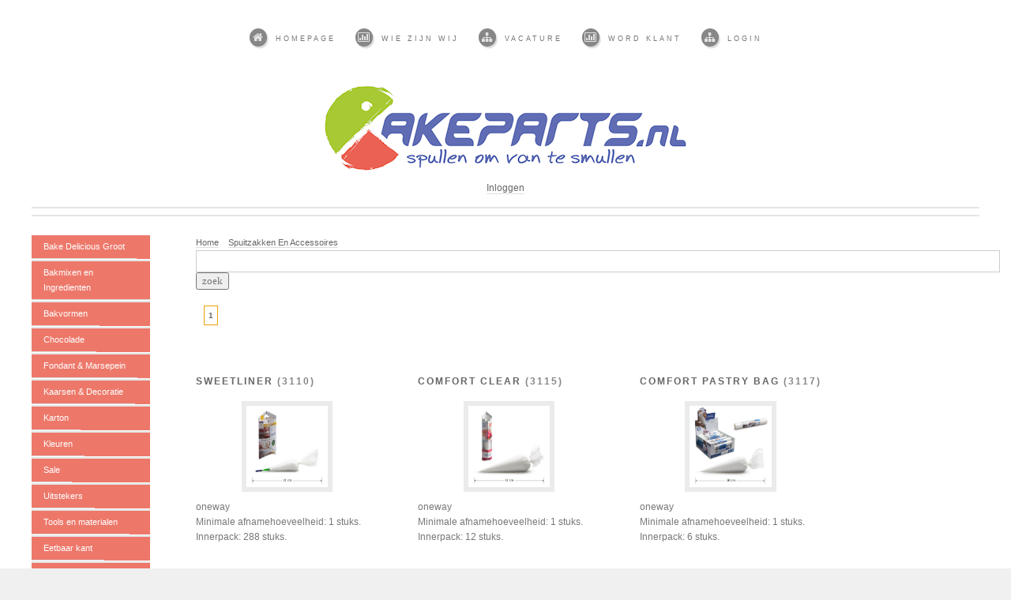

--- FILE ---
content_type: text/html; charset=UTF-8
request_url: https://cakeparts.nl/spuitzakken-en-accessoires/spuitzakken
body_size: 5352
content:
<!DOCTYPE html PUBLIC "-//W3C//DTD XHTML 1.0 Transitional//EN" "http://www.w3.org/TR/xhtml1/DTD/xhtml1-transitional.dtd">
<html xmlns="http://www.w3.org/1999/xhtml" lang="nl">


	<head>
		<title>Spuitzakken En Accessoires Spuitzakken | CakeParts.nl - Groothandel</title>
		<meta http-equiv="content-type" content="text/html; charset=utf-8" />
		<meta name="description" content="Spuitzakken En Accessoires Spuitzakken | CakeParts.nl - Groothandel" />
		<meta name="keywords" content="" />
		<meta name="viewport" content="width=1040" />
		<link href="http://fonts.googleapis.com/css?family=Source+Sans+Pro:300,400,600|Arvo:700" rel="stylesheet" type="text/css" />
		<!--[if lte IE 8]><script src="js/html5shiv.js"></script><![endif]-->
<script type="text/javascript" src="http://ajax.googleapis.com/ajax/libs/jquery/1.3.2/jquery.js"></script>
		<script src="/js/jquery.dropotron.js"></script>
		<script src="/js/config.js"></script>
		<script src="/js/skel.min.js"></script>
		<script src="/js/skel-panels.min.js"></script>
		<noscript>
			<link rel="stylesheet" href="/css/skel-noscript.css" />
			<link rel="stylesheet" href="/css/style.css" />
			<link rel="stylesheet" href="/css/style-desktop.css" />
		</noscript>
		<link href="/css/css_flyoutverticalmenu.css" type="text/css" rel="Stylesheet" />



<script>
function suggest(inputString){
		if(inputString.length == 0) {
			$('#suggestions').fadeOut();
		} else {
		$('#country').addClass('load');
			$.post("/autosuggest/autosuggest.php", {queryString: ""+inputString+""}, function(data){
				if(data.length >0) {
					$('#suggestions').fadeIn();
					$('#suggestionsList').html(data);
					$('#country').removeClass('load');
				}
			});
		}
	}

	function fill(thisValue) {
		$('#country').val(thisValue);
		setTimeout("$('#suggestions').fadeOut();", 600);
	}

</script>

<style>
#result {
	height:20px;
	font-size:16px;
	font-family:Arial, Helvetica, sans-serif;
	color:#333;
	padding:5px;
	margin-bottom:10px;
	background-color:#FFFF99;
}
#country{
	padding:3px;
	border:1px #CCC solid;
	font-size:17px;
}
.suggestionsBox {
	position: absolute;
	left: 0px;
	top:40px;
	margin: 26px 0px 0px 0px;
	width: 200px;
	padding:0px;
	background-color: #000;
	border-top: 3px solid #000;
	color: #fff;
}
.suggestionList {
	margin: 0px;
	padding: 0px;
}
.suggestionList ul li {
	list-style:none;
	margin: 0px;
	padding: 6px;
	border-bottom:1px dotted #666;
	cursor: pointer;
}
.suggestionList ul li:hover {
	background-color: #FC3;
	color:#000;
}
ul {
	font-family:Arial, Helvetica, sans-serif;
	font-size:11px;
	color:#FFF;
	padding:0;
	margin:0;
}

.load{
background-image:url(/autosuggest/loader.gif);
background-position:right;
background-repeat:no-repeat;
}

#suggest {
	position:relative;
}

</style>
</head>





	<body class="left-sidebar">

		<!-- Header Wrapper -->
			<div id="header-wrapper">

				<!-- Header -->
					<div id="header" class="container">

						<!-- Logo -->
							<h1 id="logo"><a href="/" title="Het adres voor de retailer in de taart- en decoratie branche."><img src="/cplogo.png" border="0" alt="Het adres voor de retailer in de taart- en decoratie branche."></a></h1>


						<!-- Nav --><a  href="/login"><span>Inloggen</span></a>
							<nav id="nav">
								<ul>
									<li><a class="icon icon-home" href="/"><span>Homepage</span></a></li>
									<li>
										<a href="/wie-zijn-wij" class="icon icon-bar-chart"><span>Wie Zijn Wij</span></a>
									</li>

<li><a class="icon icon-sitemap" href="/vacature"><span>vacature</span></a></li>									<li><a class="icon icon-bar-chart" href="/klant-worden"><span>Word Klant</span></a></li>
									<li><a class="icon icon-sitemap" href="/login"><span>Login</span></a></li>


								</ul>
							</nav>

					</div>

			</div>



		<!-- Main Wrapper -->
			<div id="main-wrapper">

				<!-- Main -->
					<div id="main" class="container">
						<div class="row">

							<!-- Sidebar -->
								<div id="sidebar" class="2u">

									<!-- Excerpts -->
										<section>
											<ul class="divided">
												<li>

													<!-- Excerpt -->
														<article class="is-excerpt"><div id="menuwrapper"  style="z-index:99999;">
    <ul>        <li  style="z-index:99999;"><a href="/bake-delicious-groot">Bake Delicious Groot</a><ul> <li><a href="/bake-delicious-groot/pannenkoeken">Pannenkoeken</a></li></ul></li>        <li  style="z-index:99999;"><a href="/bakmixen-en-ingredienten">Bakmixen en Ingredienten</a><ul> <li><a href="/bakmixen-en-ingredienten/bakmixen-bake-delicious">Bakmixen Bake Delicious</a></li> <li><a href="/bakmixen-en-ingredienten/bakproducten-bakedelicious">Bakproducten Bakedelicious</a></li> <li><a href="/bakmixen-en-ingredienten/bavaroise-poeder-bake-delicious">Bavaroise poeder Bake Delicious</a></li> <li><a href="/bakmixen-en-ingredienten/overigen">Overigen</a></li> <li><a href="/bakmixen-en-ingredienten/smaakstoffen">Smaakstoffen</a></li> <li><a href="/bakmixen-en-ingredienten/voor-de-bakkerij">Voor de bakkerij</a></li></ul></li>        <li  style="z-index:99999;"><a href="/bakvormen">Bakvormen</a><ul> <li><a href="/bakvormen/level-baking-bands">Level Baking Bands</a></li> <li><a href="/bakvormen/pme-loose-bottom">PME Loose Bottom</a></li> <li><a href="/bakvormen/rond-10,16">Rond 10,16</a></li> <li><a href="/bakvormen/rond-5,08">Rond 5,08</a></li> <li><a href="/bakvormen/rond-7,62">Rond 7,62</a></li> <li><a href="/bakvormen/vierkant_rechthoek-10,16">Vierkant/rechthoek 10,16</a></li> <li><a href="/bakvormen/vierkant_rechthoek-5,08">vierkant/Rechthoek 5,08</a></li> <li><a href="/bakvormen/vierkant_rechthoek-7,62">Vierkant/rechthoek 7,62</a></li> <li><a href="/bakvormen/diversen">Diversen</a></li> <li><a href="/bakvormen/komma">Komma</a></li> <li><a href="/bakvormen/nordic-ware">Nordic Ware</a></li> <li><a href="/bakvormen/release-a-cake-&-accessories">Release A Cake & Accessories</a></li></ul></li>        <li  style="z-index:99999;"><a href="/chocolade">Chocolade</a><ul> <li><a href="/chocolade/bakvaste-chocolade">Bakvaste Chocolade</a></li> <li><a href="/chocolade/vormen">Vormen</a></li> <li><a href="/chocolade/candy-melts">Candy melts</a></li> <li><a href="/chocolade/drip-it">Drip It</a></li> <li><a href="/chocolade/cake-topping">Cake Topping</a></li> <li><a href="/chocolade/choco-writers">Choco Writers</a></li></ul></li>        <li  style="z-index:99999;"><a href="/fondant-&-marsepein">Fondant & Marsepein</a><ul> <li><a href="/fondant-&-marsepein/white-label-marsepein">White label Marsepein</a></li> <li><a href="/fondant-&-marsepein/white-label-rolfondant">White label Rolfondant</a></li> <li><a href="/fondant-&-marsepein/zeelandia-marsepein">Zeelandia Marsepein</a></li> <li><a href="/fondant-&-marsepein/zeelandia-rolfondant">Zeelandia Rolfondant</a></li></ul></li>        <li  style="z-index:99999;"><a href="/kaarsen-&-decoratie">Kaarsen & Decoratie</a><ul> <li><a href="/kaarsen-&-decoratie/bruidstaart-decoratie">Bruidstaart Decoratie</a></li> <li><a href="/kaarsen-&-decoratie/cijferkaars">Cijferkaars</a></li> <li><a href="/kaarsen-&-decoratie/disney-2d-&-3d">Disney 2D & 3D</a></li> <li><a href="/kaarsen-&-decoratie/pvc-decoratie-kit">PVC Decoratie Kit</a></li> <li><a href="/kaarsen-&-decoratie/speciaal">Speciaal</a></li> <li><a href="/kaarsen-&-decoratie/taart-kaarsen">Taart kaarsen</a></li></ul></li>        <li  style="z-index:99999;"><a href="/karton">Karton</a><ul> <li><a href="/karton/cards--(3mm)">Cards  (3mm)</a></li> <li><a href="/karton/mirror-cake-card">Mirror Cake Card</a></li> <li><a href="/karton/boards-(drums)">Boards (Drums)</a></li> <li><a href="/karton/box-&-card">Box & Card</a></li> <li><a href="/karton/boxes">Boxes</a></li> <li><a href="/karton/taart-karton-(1mm)">Taart Karton (1mm)</a></li></ul></li>        <li  style="z-index:99999;"><a href="/kleuren">Kleuren</a><ul> <li><a href="/kleuren/bake-delicious-color-gel">Bake Delicious Color Gel</a></li> <li><a href="/kleuren/bake-delicious-coloring-for-chocolate">Bake Delicious Coloring for Chocolate</a></li> <li><a href="/kleuren/accessoires">Accessoires</a></li></ul></li>        <li  style="z-index:99999;"><a href="/sale">Sale</a><ul> <li><a href="/sale/op-=-op">Op = Op</a></li></ul></li>        <li  style="z-index:99999;"><a href="/uitstekers">Uitstekers</a><ul> <li><a href="/uitstekers/3d-geprint">3D geprint</a></li> <li><a href="/uitstekers/pme-cookie-&-cake">PME Cookie & Cake</a></li> <li><a href="/uitstekers/blad-(eren)">Blad (eren)</a></li> <li><a href="/uitstekers/bloem-(en)">Bloem (en)</a></li> <li><a href="/uitstekers/cupcakes">Cupcakes</a></li> <li><a href="/uitstekers/dieren">Dieren</a></li> <li><a href="/uitstekers/fashion,-sport-&-leisure">Fashion, Sport & leisure</a></li> <li><a href="/uitstekers/hart_ster">Hart/ster</a></li> <li><a href="/uitstekers/koekjes">Koekjes</a></li> <li><a href="/uitstekers/nummers-&-alfabet">Nummers & Alfabet</a></li> <li><a href="/uitstekers/overig">Overig</a></li> <li><a href="/uitstekers/plaques">Plaques</a></li> <li><a href="/uitstekers/poppetjes-&-voorwerpen">Poppetjes & Voorwerpen</a></li> <li><a href="/uitstekers/rand,-borders-&-design">Rand, Borders & Design</a></li> <li><a href="/uitstekers/special">Special</a></li> <li><a href="/uitstekers/pme-geometric-multi-cutter">PME Geometric Multi Cutter</a></li></ul></li>        <li  style="z-index:99999;"><a href="/tools-en-materialen">Tools en materialen</a><ul> <li><a href="/tools-en-materialen/boeken-en-diversen">Boeken en Diversen</a></li> <li><a href="/tools-en-materialen/crimpers">Crimpers</a></li> <li><a href="/tools-en-materialen/floral-wire_tape">Floral Wire/tape</a></li> <li><a href="/tools-en-materialen/gum-paste---bloemen-&-stamens">Gum Paste - bloemen & Stamens</a></li> <li><a href="/tools-en-materialen/modelling-tools-and-sets">Modelling tools And Sets</a></li> <li><a href="/tools-en-materialen/nordic-ware">Nordic Ware</a></li> <li><a href="/tools-en-materialen/overig">Overig</a></li> <li><a href="/tools-en-materialen/paletmessen-&-scrapers">Paletmessen & Scrapers</a></li> <li><a href="/tools-en-materialen/pme-roll-out-boards">PME Roll Out Boards</a></li> <li><a href="/tools-en-materialen/rolstokken-&-rolling-pins">Rolstokken & Rolling Pins</a></li> <li><a href="/tools-en-materialen/stencils-&-moulding">Stencils & Moulding</a></li> <li><a href="/tools-en-materialen/structuurmatten">Structuurmatten</a></li> <li><a href="/tools-en-materialen/taartzagen-en-messen">Taartzagen en Messen</a></li> <li><a href="/tools-en-materialen/veiners-&-formers">Veiners & Formers</a></li></ul></li>        <li  style="z-index:99999;"><a href="/eetbaar-kant">Eetbaar kant</a><ul> <li><a href="/eetbaar-kant/300-x-400-mm">300 x 400 mm</a></li> <li><a href="/eetbaar-kant/stripe-en-3d">Stripe en 3D</a></li></ul></li>        <li  style="z-index:99999;"><a href="/bakstick">Bakstick</a><ul> <li><a href="/bakstick/360-stuks-in-een-doos">360 stuks in een doos</a></li> <li><a href="/bakstick/75-stuks-in-een-doos">75 stuks in een doos</a></li></ul></li>        <li  style="z-index:99999;"><a href="/eetbaar-printen">Eetbaar Printen</a><ul> <li><a href="/eetbaar-printen/frosting-sheets">Frosting Sheets</a></li></ul></li>        <li  style="z-index:99999;"><a href="/siliconen">Siliconen</a><ul> <li><a href="/siliconen/baking-moulds">Baking Moulds</a></li> <li><a href="/siliconen/forms-300-x-50-mm">Forms 300 x 50 mm</a></li> <li><a href="/siliconen/molds">molds</a></li> <li><a href="/siliconen/sugar-paste-decoration-pad">Sugar Paste decoration pad</a></li></ul></li>        <li  style="z-index:99999;"><a href="/cupcakes">Cupcakes</a><ul> <li><a href="/cupcakes/baking-cups,-cases">Baking cups, Cases</a></li> <li><a href="/cupcakes/disney-baking-cups,-cases">Disney Baking cups, Cases</a></li> <li><a href="/cupcakes/kit-and-sets">Kit And Sets</a></li> <li><a href="/cupcakes/wrappers">Wrappers</a></li> <li><a href="/cupcakes/paint-set">Paint Set</a></li></ul></li>        <li  style="z-index:99999;"><a href="/spuitzakken-en-accessoires">Spuitzakken en Accessoires</a><ul> <li><a href="/spuitzakken-en-accessoires/accessoires">Accessoires</a></li> <li><a href="/spuitzakken-en-accessoires/spuitmondjes_nozzles">Spuitmondjes/Nozzles</a></li> <li><a href="/spuitzakken-en-accessoires/spuitzakken">Spuitzakken</a></li></ul></li>        <li  style="z-index:99999;"><a href="/eetbare-decoratie">Eetbare decoratie</a><ul> <li><a href="/eetbare-decoratie/bloemen">Bloemen</a></li> <li><a href="/eetbare-decoratie/cake-toppers">Cake Toppers</a></li> <li><a href="/eetbare-decoratie/speciaal-voor-de-bakkerij">Speciaal voor de Bakkerij</a></li> <li><a href="/eetbare-decoratie/sugar-sprinkles">Sugar Sprinkles</a></li> <li><a href="/eetbare-decoratie/sugar-stickers">Sugar Stickers</a></li> <li><a href="/eetbare-decoratie/suikerdecoratie">Suikerdecoratie</a></li></ul></li>        <li  style="z-index:99999;"><a href="/standaards">Standaards</a><ul> <li><a href="/standaards/algemeen">Algemeen</a></li></ul></li>        <li  style="z-index:99999;"><a href="/cake-pops">Cake Pops</a><ul> <li><a href="/cake-pops/accessoires">Accessoires</a></li></ul></li></ul>
</div>

<br /><br /><br /><br />
<br /><br /><br /><br /><br /><br /><br /><br /><br /><br /><br /><br /><br /><br /><br />

														</article>

												</li>
											</ul>
										</section>

								</div>

							<!-- Content -->
								<div id="content" class="10u skel-cell-mainContent">

									<!-- Post -->
										<article class="is-post">


<div id="skeleton_breadcrumb">
	<div class="container">
		<ul class="breadcrumb">

			<div itemscope="itemscope" itemtype="http://data-vocabulary.org/Breadcrumb">
				<li><a href="http://cakeparts.nl" title="Alle producten op Cakeparts" itemprop="url"><span itemprop="title">Home</span></a> &gt;</li>
			</div>
			<div itemscope="itemscope" itemtype="http://data-vocabulary.org/Breadcrumb">
				<li><a href="http://cakeparts.nl/spuitzakken-en-accessoires" title="Alle Spuitzakken En Accessoires producten op Cakeparts" itemprop="url"><span itemprop="title">Spuitzakken En Accessoires</span></a> &gt;</li>
			</div>
			<!--huidige pagina, altijd zonder link en als laatste-->
			<div itemscope="itemscope" itemtype="http://data-vocabulary.org/Breadcrumb">
				<li itemprop="title">Spuitzakken</li>
			</div>

		</ul>
	</div>
</div>



    <div id="suggest">
<form method="POST" action="/zoek.php">
      <input type="text" size="100" value="" name="opzoeken" id="country" onkeyup="suggest(this.value);" onblur="fill();" class="" />
<input type="submit" value="zoek">
      <div class="suggestionsBox" id="suggestions" style="display: none;"> <img src="/autosuggest/arrow.png" style="position: relative; top: -12px; left: 30px;" alt="upArrow" />
        <div class="suggestionList" id="suggestionsList"> &nbsp; </div>
      </div>
   </div>
</form>
<table><tr><td width="80%"><div class="pages"><a title="Pagina: [1]" href="/spuitzakken-en-accessoires/spuitzakken/pagina_1">1</a></div>



<br /><br /><br />
<div class="row">							<div class="4u">
									<section>

										<header>
											<h3><strong><a href="/no_categorie/spuitzakken/sweetliner_6565.html" title="">Sweetliner</a></strong>  (<a href="/no_categorie/spuitzakken/sweetliner_6565.html" title="" name="3110">3110</a>)</h3>
										</header>
<a href="/no_categorie/spuitzakken/sweetliner_6565.html" class="image image-full"><img src="/images/PME/3110.jpg" alt="" /></a>
										<p>oneway<br />
Minimale afnamehoeveelheid: 1 stuks.<br /> Innerpack: 288 stuks.

<br />
</p>
									</section>

							</div>							<div class="4u">
									<section>

										<header>
											<h3><strong><a href="/no_categorie/spuitzakken/comfort-clear_6567.html" title="">Comfort Clear</a></strong>  (<a href="/no_categorie/spuitzakken/comfort-clear_6567.html" title="" name="3115">3115</a>)</h3>
										</header>
<a href="/no_categorie/spuitzakken/comfort-clear_6567.html" class="image image-full"><img src="/images/PME/3115.jpg" alt="" /></a>
										<p>oneway<br />
Minimale afnamehoeveelheid: 1 stuks.<br /> Innerpack: 12 stuks.

<br />
</p>
									</section>

							</div>							<div class="4u">
									<section>

										<header>
											<h3><strong><a href="/no_categorie/spuitzakken/comfort-pastry-bag_6568.html" title="">Comfort Pastry Bag</a></strong>  (<a href="/no_categorie/spuitzakken/comfort-pastry-bag_6568.html" title="" name="3117">3117</a>)</h3>
										</header>
<a href="/no_categorie/spuitzakken/comfort-pastry-bag_6568.html" class="image image-full"><img src="/images/PME/3117.jpg" alt="" /></a>
										<p>oneway<br />
Minimale afnamehoeveelheid: 1 stuks.<br /> Innerpack: 6 stuks.

<br />
</p>
									</section>

							</div></div><div class="row">							<div class="4u">
									<section>

										<header>
											<h3><strong><a href="/no_categorie/spuitzakken/kids-pastry-bag-in-display_6563.html" title="">Kids Pastry Bag In display</a></strong>  (<a href="/no_categorie/spuitzakken/kids-pastry-bag-in-display_6563.html" title="" name="8017">8017</a>)</h3>
										</header>
<a href="/no_categorie/spuitzakken/kids-pastry-bag-in-display_6563.html" class="image image-full"><img src="/images/PME/8017.jpg" alt="" /></a>
										<p>oneway<br />
Minimale afnamehoeveelheid: 1 stuks.<br /> Innerpack: 6 stuks.

<br />
</p>
									</section>

							</div>							<div class="4u">
									<section>

										<header>
											<h3><strong><a href="/no_categorie/spuitzakken/20cm-8-inch-icing-bag_1234.html" title="">20cm 8 inch Icing Bag</a></strong>  (<a href="/no_categorie/spuitzakken/20cm-8-inch-icing-bag_1234.html" title="" name="IB1016">IB1016</a>)</h3>
										</header>
<a href="/no_categorie/spuitzakken/20cm-8-inch-icing-bag_1234.html" class="image image-full"><img src="/images/PME/IB1016.JPG" alt="" /></a>
										<p>Knightsbridge PME <br />
Minimale afnamehoeveelheid: 1 stuks.<br /> Innerpack: 12 stuks.

<br />
</p>
									</section>

							</div>							<div class="4u">
									<section>

										<header>
											<h3><strong><a href="/no_categorie/spuitzakken/25cm-10-inch-icing-bag_1235.html" title="">25cm 10 inch Icing Bag</a></strong>  (<a href="/no_categorie/spuitzakken/25cm-10-inch-icing-bag_1235.html" title="" name="IB1017">IB1017</a>)</h3>
										</header>
<a href="/no_categorie/spuitzakken/25cm-10-inch-icing-bag_1235.html" class="image image-full"><img src="/images/PME/IB1017.JPG" alt="" /></a>
										<p>Knightsbridge PME <br />
Minimale afnamehoeveelheid: 1 stuks.<br /> Innerpack: 12 stuks.

<br />
</p>
									</section>

							</div></div><div class="row">							<div class="4u">
									<section>

										<header>
											<h3><strong><a href="/no_categorie/spuitzakken/30cm-12-inch-disposable-icing-bags-pk.-12_1240.html" title="">30cm 12 inch Disposable Icing Bags Pk. 12</a></strong>  (<a href="/no_categorie/spuitzakken/30cm-12-inch-disposable-icing-bags-pk.-12_1240.html" title="" name="IB1022">IB1022</a>)</h3>
										</header>
<a href="/no_categorie/spuitzakken/30cm-12-inch-disposable-icing-bags-pk.-12_1240.html" class="image image-full"><img src="/images/PME/IB1022.JPG" alt="" /></a>
										<p>Knightsbridge PME <br />
Minimale afnamehoeveelheid: 1 stuks.<br /> Innerpack: 12 stuks.

<br />
</p>
									</section>

							</div>							<div class="4u">
									<section>

										<header>
											<h3><strong><a href="/no_categorie/spuitzakken/comfort-pastry-bag_6569.html" title="">Comfort Pastry Bag</a></strong>  (<a href="/no_categorie/spuitzakken/comfort-pastry-bag_6569.html" title="" name="L3117">L3117</a>)</h3>
										</header>
<a href="/no_categorie/spuitzakken/comfort-pastry-bag_6569.html" class="image image-full"><img src="/images/PME/L3117.jpg" alt="" /></a>
										<p>oneway<br />
Minimale afnamehoeveelheid: 1 stuks.<br /> Innerpack: 24 stuks.

<br />
</p>
									</section>

							</div>							<div class="4u">
									<section>

										<header>
											<h3><strong><a href="/no_categorie/spuitzakken/kids-pastry-bag_6564.html" title="">Kids Pastry Bag</a></strong>  (<a href="/no_categorie/spuitzakken/kids-pastry-bag_6564.html" title="" name="L8017">L8017</a>)</h3>
										</header>
<a href="/no_categorie/spuitzakken/kids-pastry-bag_6564.html" class="image image-full"><img src="/images/PME/L8017.jpg" alt="" /></a>
										<p>oneway<br />
Minimale afnamehoeveelheid: 1 stuks.<br /> Innerpack: 24 stuks.

<br />
</p>
									</section>

							</div></div><div class="pages"><a title="Pagina: [1]" href="/spuitzakken-en-accessoires/spuitzakken/pagina_1">1</a></div></article>
								</div>



</td><td>
</td></tr>
</table>

						</div>
					</div>

<font color="#000">
		<!-- Footer Wrapper -->
			<div id="footer-wrapper">

				<!-- Footer -->
					<div id="footer" class="container">


							<div class="12u">
								<section>
									<p>Wij zijn u graag van dienst. Neem contact met ons op.</p>
									<div class="row">

										<ul class="icons 6u">

											<li class="icon icon-phone">
											<font color="#000">
												(+31) - 6-41760016<br /><br />
Bezoekadres<br />
Pieter Goedkoopweg 20<br />
2031EL Haarlem<br />

											</li>

											<li class="icon icon-envelope">
												<a href="#">info@cakeparts.nl</a>
											</li>
										</ul>
									</div>
								</section>
							</div>
						</div>
					</div>

				<!-- Copyright -->
					<div id="copyright" class="container">
						<ul class="links">
							<li>&copy; Untitled. All rights reserved</li>
							<li>Design: <a href="http://html5up.net/">HTML5 UP</a></li>
						</ul>
					</div>

			</div>


<script>
  (function(i,s,o,g,r,a,m){i['GoogleAnalyticsObject']=r;i[r]=i[r]||function(){
  (i[r].q=i[r].q||[]).push(arguments)},i[r].l=1*new Date();a=s.createElement(o),
  m=s.getElementsByTagName(o)[0];a.async=1;a.src=g;m.parentNode.insertBefore(a,m)
  })(window,document,'script','//www.google-analytics.com/analytics.js','ga');

  ga('create', 'UA-43686891-1', 'cakeparts.nl');
  ga('send', 'pageview');

</script>








	</body>
</html>

--- FILE ---
content_type: text/css
request_url: https://cakeparts.nl/css/css_flyoutverticalmenu.css
body_size: 929
content:
/* Define the body style */
body {
    font-family:Arial;
    font-size:12px;
}
 
/* We remove the margin, padding, and list style of UL and LI components */
#menuwrapper ul, #menuwrapper ul li{
    margin:0;
    padding:0;
    list-style:none;
}
 
/* We apply background color and border bottom white and width to 150px */
#menuwrapper ul li{

    background-color:#ed786a;
    border-bottom:solid 1px white;
    width:150px;
    cursor:pointer;
}
 
/* We apply the background hover color when user hover the mouse over of the li component */
#menuwrapper ul li:hover{
    background-color:#6679e9;
    position:relative;
}
 
/* We apply the link style */
#menuwrapper ul li a{
    padding:5px 15px;
    color:#ffffff;
    display:inline-block;
    text-decoration:none;
}
 
/**** SECOND LEVEL MENU ****/
/* We make the position to absolute for flyout menu and hidden the ul until the user hover the parent li item */
#menuwrapper ul li ul{
    position:absolute;
    display:none;
}
 
/* When user has hovered the li item, we show the ul list by applying display:block, note: 150px is the individual menu width.  */
#menuwrapper ul li:hover ul{
    left:150px;
    top:0px;
    display:block;
}
 
/* we apply different background color to 2nd level menu items*/
#menuwrapper ul li ul li{
    background-color:#cae25a;
}
 
/* We change the background color for the level 2 submenu when hovering the menu */
#menuwrapper ul li:hover ul li:hover{
    background-color:#b1b536;
}
 
/* We style the color of level 2 links */
#menuwrapper ul li ul li a{
    color:#454444;
    display:inline-block;
    width:120px;
}
 
/**** THIRD LEVEL MENU ****/
/* We need to hide the 3rd menu, when hovering the first level menu */
#menuwrapper ul li:hover ul li ul{
    position:absolute;
    display:none;
}
 
/* We show the third level menu only when they hover the second level menu parent */
#menuwrapper ul li:hover ul li:hover ul{
    display:block;
    left:150px;
    top:0;
}
 
/* We change the background color for the level 3 submenu*/
#menuwrapper ul li:hover ul li:hover ul li{
    background:#86d3fa;
}
 
/* We change the background color for the level 3 submenu when hovering the menu */
 
#menuwrapper ul li:hover ul li:hover ul li:hover{
    background:#358ebc;
}
 
/* We change the level 3 link color */
#menuwrapper ul li:hover ul li:hover ul li a{
    color:#ffffff;
}
 
/* Clear float */
.clear{
    clear:both;
}


.pages {
    padding: 1em 1em 2em 1em;
    margin: 1em 0;
	font-family: arial;
	font-size: 10px;
	font-weight: bold;
	color: #eaa309;
	text-align: center; 
}

.pages a, .pages span {
    display: block;
    float: left;
    padding: 0.2em 0.5em;
    margin-right: 0.1em;
    border: 1px solid #fff;
    background: #fff;
}

.pages span.current {
    border: 1px solid #eaa309;
    font-weight: bold;
    background: #eaa309;
	color: #fff;
}

.pages a {
    border: 1px solid #eaa309;
    text-decoration: none;
    color: #666;
}

.pages a:hover {
    border-color: #eaa309;
}

.pages a.nextprev {
    font-weight: bold;
}

.pages span.nextprev {
    color: #666;
}

.pages span.nextprev {
        border: 1px solid #ddd;
        color: #999;
}


div#skeleton_breadcrumb {
	margin: 0 0px 0px 0px;
    background: #fff;
	color: #ed786a;
}

.breadcrumb {list-style:none;margin:0;padding:0; text-shadow: 0px 1px 1px #ffffff;}
.breadcrumb div {display:inline;}
.breadcrumb li {display:inline; padding:0.3em 0 0.3em 0; }
.breadcrumb li a {font-weight:normal;}
.breadcrumb li span.arrow {color:#676767;padding:0 4px 0 4px; font-size:0.8em;}



--- FILE ---
content_type: text/css
request_url: https://cakeparts.nl/css/style-desktop.css
body_size: 1266
content:
/*
	Strongly Typed 1.0 by HTML5 UP
	html5up.net | @n33co
	Free for personal and commercial use under the CCA 3.0 license (html5up.net/license)
*/

/*********************************************************************************/
/* Basic                                                                         */
/*********************************************************************************/

	body,textarea,select
	{
		line-height: 1.65em;
		font-size: 13pt;
	}

	h2
	{
		font-size: 1.65em;
		font-weight: 400;
		letter-spacing: 4px;
		margin: 0 0 1.5em 0;
		line-height: 1.75em;
	}

	h3
	{
		font-size: 1em;
		letter-spacing: 2px;
		margin: 0 0 1.25em 0;
	}

	/* Tables */
	
		table
		{
		}
		
			table.style1
			{
			}
			
				table.style1 thead
				{
					font-size: 0.85em;
					letter-spacing: 2px;
				}

	/* Buttons */
		
		.button
		{
			font-size: 0.85em;
			letter-spacing: 2px;
			padding: 0.85em 2.75em 0.85em 2.75em;
		}
		
	/* Lists */

		ul.actions
		{
		}
		
			ul.actions li
			{
				display: inline-block;
				margin-left: 1em;
			}
			
			ul.actions li:first-child
			{
				margin-left: 0;
			}

		ul.divided
		{
		}

			ul.divided li
			{
				margin: 2.5em 0 0 0;
				padding: 2.5em 0 0 0;
			}

/*********************************************************************************/
/* Section/Article Types                                                         */
/*********************************************************************************/

	.is-post
	{
	}
	
		.no-sidebar .is-post > header
		{
			text-align: center;
		}

	.is-feature
	{
	}
	
	.is-excerpt
	{
	}
	
		.is-excerpt .date
		{
			display: inline-block;
			font-size: 0.85em;
			letter-spacing: 2px;
			padding: 0.25em 1em 0.25em 1em;
			margin: 0 0 2.5em 0;
		}
	
	.is-highlight
	{
	}

/*********************************************************************************/
/* Wrappers                                                                      */
/*********************************************************************************/

	#header-wrapper
	{
	}

	#features-wrapper
	{
		padding: 6em 0 6em 0;
	}
	
	#banner-wrapper
	{
		padding: 3em 0 3em 0;
	}
	
	#main-wrapper
	{
		padding: 2em 0 6em 0;
	}
	
	#footer-wrapper
	{
		padding: 2em 0 8em 0;
	}

/*********************************************************************************/
/* Header                                                                        */
/*********************************************************************************/

	#header
	{
		padding: 8em 0 2em 0;
	}
	
		#header h1
		{
			font-size: 3em;
			letter-spacing: 13px;
		}
		
		#header p
		{
			margin: 2.5em 0 0 0;
			font-size: 0.85em;
			letter-spacing: 3px;
		}

/*********************************************************************************/
/* Nav                                                                           */
/*********************************************************************************/

	#nav
	{
		position: absolute;
		top: 3em;
		left: 0;
		width: 100%;
	}

		#nav > ul > li
		{
			display: inline-block;
			padding-right: 2em;
		}
		
			#nav > ul > li:last-child
			{
				padding-right: 0;
			}

			#nav > ul > li > a
			{
				display: block;
			}

				#nav > ul > li > a > span
				{
					font-size: 0.85em;
					letter-spacing: 3px;
				}

			#nav > ul > li > ul
			{
				display: none;
			}
	
	.dropotron
	{
		text-align: left;
		border: solid 1px #e5e5e5;
		border-radius: 4px;
		background: #fff;
		background: rgba(255,255,255,0.965);
		box-shadow: 0px 2px 2px 0px rgba(0,0,0,0.1);
		padding: 0.75em 0 0.5em 0;
		min-width: 12em;
	}
	
		.dropotron-level-0
		{
			margin-top: 1.5em;
			margin-left: -1em;
		}

			.dropotron-level-0:after
			{
				content: '';
				display: block;
				position: absolute;
				left: 1.25em;
				top: -moz-calc(-0.75em + 1px);
				top: -webkit-calc(-0.75em + 1px);
				top: -o-calc(-0.75em + 1px);
				top: -ms-calc(-0.75em + 1px);
				top: calc(-0.75em + 1px);
				border-left: solid 0.75em rgba(255,255,255,0);
				border-right: solid 0.75em rgba(255,255,255,0);
				border-bottom: solid 0.75em #fff;
			}

			.dropotron-level-0:before
			{
				content: '';
				display: block;
				position: absolute;
				left: 1.25em;
				top: -0.75em;
				border-left: solid 0.75em rgba(255,255,255,0);
				border-right: solid 0.75em rgba(255,255,255,0);
				border-bottom: solid 0.75em #ccc;
			}

		.dropotron span,
		.dropotron a
		{
			display: block;
			padding: 0.3em 1em 0.3em 1em;
			border: 0;
			border-top: solid 1px #f0f0f0;
			outline: 0;
		}

		.dropotron li:first-child > span,
		.dropotron li:first-child > a
		{
			border-top: 0;
			padding-top: 0;
		}
		
		.dropotron li:hover > span,
		.dropotron li:hover > a
		{
			color: #ed786a;
			-moz-transition: color 0.25s ease-in-out, border-bottom-color 0.25s ease-in-out;
			-webkit-transition: color 0.25s ease-in-out, border-bottom-color 0.25s ease-in-out;
			-o-transition: color 0.25s ease-in-out, border-bottom-color 0.25s ease-in-out;
			-ms-transition: color 0.25s ease-in-out, border-bottom-color 0.25s ease-in-out;
			transition: color 0.25s ease-in-out, border-bottom-color 0.25s ease-in-out;
		}

	
/*********************************************************************************/
/* Banner                                                                        */
/*********************************************************************************/
	
	#banner
	{
		padding: 10em 0 10em 0;
	}
	
		#banner p
		{
			font-size: 2em;
			line-height: 1.5em;
			letter-spacing: 4px;
		}
		
		#banner:before,
		#banner:after
		{
			content: '';
			display: block;
			position: absolute;
			top: 50%;
			width: 35px;
			height: 141px;
			margin-top: -70px;
			background: url('/images/bracket.svg');
			opacity: 0.15;
		}
		
		#banner:before
		{
			left: 0;
		}
		
		#banner:after
		{
			right: 0;
			-moz-transform: scaleX(-1);
			-webkit-transform: scaleX(-1);
			-o-transform: scaleX(-1);
			-ms-transform: scaleX(-1);
			transform: scaleX(-1);
		}
		
/*********************************************************************************/
/* Content                                                                       */
/*********************************************************************************/
	
	#content
	{
	}

		#content > section,
		#content > article
		{
			margin: 5em 0 0 0;
			padding: 5em 0 0 0;
		}
		
		#content > section:first-child,
		#content > article:first-child
		{
			margin: 0;
			padding: 0;
		}
	
/*********************************************************************************/
/* Sidebar                                                                       */
/*********************************************************************************/
	
	#sidebar
	{
	}

		#sidebar > section,
		#sidebar > article
		{
			margin: 5em 0 0 0;
			padding: 5em 0 0 0;
		}
		
		#sidebar > section:first-child,
		#sidebar > article:first-child
		{
			margin: 0;
			padding: 0;
		}

/*********************************************************************************/
/* Copyright                                                                     */
/*********************************************************************************/

	#copyright
	{
		margin-top: 6em;
		padding-top: 4em;
	}

--- FILE ---
content_type: application/javascript
request_url: https://cakeparts.nl/js/skel-panels.min.js
body_size: 3421
content:
/* skelJS v0.3.6 | (c) n33 | skeljs.org | MIT licensed */skel.registerPlugin("panels",function(){var a={config:{baseZIndex:1E4,speed:250,panels:{},overlays:{}},cache:{panels:{},overlays:{},body:null,window:null,pageWrapper:null,defaultWrapper:null,fixedWrapper:null,activePanel:null},deviceType:null,eventType:"click",isTouch:!1,presets:{standard:{panels:{navPanel:{breakpoints:"mobile",position:"left",style:"push",size:"80%",html:'<div data-action="navList" data-args="nav"></div>'}},overlays:{titleBar:{breakpoints:"mobile",position:"top-left",width:"100%",height:44,html:'<span class="toggle" data-action="togglePanel" data-args="navPanel"></span><span class="title" data-action="copyHTML" data-args="logo"></span>'}}}},defaults:{config:{panel:{breakpoints:"",position:null,style:null,size:"80%",html:"",resetScroll:!0,resetForms:!0,swipeToClose:!0},overlay:{breakpoints:"",position:null,width:0,height:0,html:""}}},recalcW:function(a){var b=parseInt(a);"string"==typeof a&&"%"==a.charAt(a.length-1)&&(b=Math.floor(jQuery(window).width()*(b/100)));return b},recalcH:function(a){var b=parseInt(a);"string"==typeof a&&"%"==a.charAt(a.length-1)&&(b=Math.floor(jQuery(window).height()*(b/100)));return b},getHalf:function(a){var b=parseInt(a);return"string"==typeof a&&"%"==a.charAt(a.length-1)?Math.floor(b/2)+"%":Math.floor(b/2)+"px"},parseSuspend:function(a){a=a.get(0);a.suspend_skel&&a.suspend_skel()},parseResume:function(a){a=a.get(0);a.resume_skel&&a.resume_skel()},parseInit:function(d){var b,c;b=d.get(0);var h=d.attr("data-action"),g=d.attr("data-args"),e,f;h&&g&&(g=g.split(","));switch(h){case "togglePanel":case "panelToggle":d.css("-webkit-tap-highlight-color","rgba(0,0,0,0)").css("cursor","pointer");b=function(b){b.preventDefault();b.stopPropagation();if(a.cache.activePanel)return a.cache.activePanel.close_skel(),!1;jQuery(this);b=a.cache.panels[g[0]];b.is(":visible")?b.close_skel():b.open_skel()};"android"==a.deviceType?d.bind("click",b):d.bind(a.eventType,b);break;case "navList":e=jQuery("#"+g[0]);b=e.find("a");c=[];b.each(function(){var a=jQuery(this),b;b=Math.max(0,a.parents("li").length-1);c.push('<a class="link depth-'+b+'" href="'+a.attr("href")+'"><span class="indent-'+b+'"></span>'+a.text()+"</a>")});0<c.length&&d.html("<nav>"+c.join("")+"</nav>");d.find(".link").css("cursor","pointer").css("display","block");break;case "copyText":e=jQuery("#"+g[0]);d.html(e.text());break;case "copyHTML":e=jQuery("#"+g[0]);d.html(e.html());break;case "moveElementContents":e=jQuery("#"+g[0]);b.resume_skel=function(){e.children().each(function(){d.append(jQuery(this))})};b.suspend_skel=function(){d.children().each(function(){e.append(jQuery(this))})};b.resume_skel();break;case "moveElement":e=jQuery("#"+g[0]);b.resume_skel=function(){jQuery('<div id="skel-panels-tmp-'+e.attr("id")+'" />').insertBefore(e);d.append(e)};b.suspend_skel=function(){jQuery("#skel-panels-tmp-"+e.attr("id")).replaceWith(e)};b.resume_skel();break;case "moveCell":e=jQuery("#"+g[0]),f=jQuery("#"+g[1]),b.resume_skel=function(){jQuery('<div id="skel-panels-tmp-'+e.attr("id")+'" />').insertBefore(e);d.append(e);e.css("width","auto");f&&f.expandCell_skel()},b.suspend_skel=function(){jQuery("#skel-panels-tmp-"+e.attr("id")).replaceWith(e);e.css("width","");f&&f.css("width","")},b.resume_skel()}},lockView:function(d){a.cache.window.scrollPos_skel=a.cache.window.scrollTop();a.isTouch&&a.cache.body.css("overflow-"+d,"hidden");a.cache.pageWrapper.bind("touchstart.lock",function(b){b.preventDefault();b.stopPropagation();a.cache.activePanel&&a.cache.activePanel.close_skel()});a.cache.pageWrapper.bind("click.lock",function(b){b.preventDefault();b.stopPropagation();a.cache.activePanel&&a.cache.activePanel.close_skel()});a.cache.pageWrapper.bind("scroll.lock",function(b){b.preventDefault();b.stopPropagation();a.cache.activePanel&&a.cache.activePanel.close_skel()});a.cache.window.bind("orientationchange.lock",function(b){a.cache.activePanel&&a.cache.activePanel.close_skel()});a.isTouch||(a.cache.window.bind("resize.lock",function(b){a.cache.activePanel&&a.cache.activePanel.close_skel()}),a.cache.window.bind("scroll.lock",function(b){a.cache.activePanel&&a.cache.activePanel.close_skel()}))},unlockView:function(d){a.isTouch&&a.cache.body.css("overflow-"+d,"visible");a.cache.pageWrapper.unbind("touchstart.lock");a.cache.pageWrapper.unbind("click.lock");a.cache.pageWrapper.unbind("scroll.lock");a.cache.window.unbind("orientationchange.lock");a.isTouch||(a.cache.window.unbind("resize.lock"),a.cache.window.unbind("scroll.lock"))},resumeElement:function(d){a.cache[d.type+"s"][d.id].find("*").each(function(){a.parseResume(jQuery(this))})},suspendElement:function(d){d=a.cache[d.type+"s"][d.id];d.css("transform","translate(0,0)");d.find("*").each(function(){a.parseSuspend(jQuery(this))})},initElement:function(d){var b=d.config,c=jQuery(d.object);a.cache[d.type+"s"][d.id]=c;c.applyTransition_skel().accelerate_skel();c.find("*").each(function(){a.parseInit(jQuery(this))});switch(d.type){case "panel":c.addClass("skel-panels-panel").css("z-index",a.config.baseZIndex).css("position","fixed").hide();c.find("a").css("-webkit-tap-highlight-color","rgba(0,0,0,0)").bind("click.skel-panels",function(b){if(a.cache.activePanel){b.preventDefault();b.stopPropagation();var c=jQuery(this).attr("href");a.cache.activePanel.close_skel();window.setTimeout(function(){window.location.href=c},a.config.speed+10)}});"ios"==a.deviceType&&c.find("input,select,textarea").focus(function(b){var c=jQuery(this);b.preventDefault();b.stopPropagation();window.setTimeout(function(){var b=a.cache.window.scrollPos_skel,d=a.cache.window.scrollTop()-b;a.cache.window.scrollTop(b);a.cache.activePanel.scrollTop(a.cache.activePanel.scrollTop()+d);c.hide();window.setTimeout(function(){c.show()},0)},100)});switch(b.position){case "top":case "bottom":var h="bottom"==b.position?"-":"";c.addClass("skel-panels-panel-"+b.position).css("height",a.recalcH(b.size)).scrollTop(0);a.isTouch?c.css("overflow-y","scroll").css("-webkit-overflow-scrolling","touch").bind("touchstart",function(a){c._posY=a.originalEvent.touches[0].pageY;c._posX=a.originalEvent.touches[0].pageX}).bind("touchmove",function(a){a=c._posY-a.originalEvent.touches[0].pageY;var b=c.outerHeight(),d=c.get(0).scrollHeight-c.scrollTop();if(0==c.scrollTop()&&0>a||d>b-2&&d<b+2&&0<a)return!1}):c.css("overflow-y","auto");switch(b.style){default:c.open_skel=function(){c.promote_skel().scrollTop(0).css("left","0px").css(b.position,"-"+a.recalcH(b.size)+"px").css("height",a.recalcH(b.size)).css("width","100%").show();b.resetScroll&&c.scrollTop(0);b.resetForms&&c.resetForms_skel();a.lockView("y");window.setTimeout(function(){c.add(a.cache.fixedWrapper.children()).add(a.cache.pageWrapper).css("transform","translate(0px,"+h+a.recalcH(b.size)+"px)");a.cache.activePanel=c},100)},c.close_skel=function(){c.find("*").blur();c.add(a.cache.pageWrapper).add(a.cache.fixedWrapper.children()).css("transform","translate(0px,0px)");window.setTimeout(function(){a.unlockView("y");c.demote_skel().hide();a.cache.activePanel=null},a.config.speed+50)}}break;case "left":case "right":switch(h="right"==b.position?"-":"",c.addClass("skel-panels-panel-"+b.position).css("width",a.recalcW(b.size)).scrollTop(0),a.isTouch?c.css("overflow-y","scroll").css("-webkit-overflow-scrolling","touch").bind("touchstart",function(a){c._posY=a.originalEvent.touches[0].pageY;c._posX=a.originalEvent.touches[0].pageX}).bind("touchmove",function(a){var d=c._posX-a.originalEvent.touches[0].pageX;a=c._posY-a.originalEvent.touches[0].pageY;var f=c.outerHeight(),h=c.get(0).scrollHeight-c.scrollTop();if(b.swipeToClose&&20>a&&-20<a&&("left"==b.position&&50<d||"right"==b.position&&-50>d))return c.close_skel(),!1;if(0==c.scrollTop()&&0>a||h>f-2&&h<f+2&&0<a)return!1}):c.css("overflow-y","auto"),b.style){default:c.open_skel=function(){c.promote_skel().scrollTop(0).css("top","0px").css(b.position,"-"+a.recalcW(b.size)+"px").css("width",a.recalcW(b.size)).css("height","100%").show();b.resetScroll&&c.scrollTop(0);b.resetForms&&c.resetForms_skel();a.lockView("x");window.setTimeout(function(){c.add(a.cache.fixedWrapper.children()).add(a.cache.pageWrapper).css("transform","translate("+h+a.recalcW(b.size)+"px,0px)");a.cache.activePanel=c},100)};c.close_skel=function(){c.find("*").blur();c.add(a.cache.fixedWrapper.children()).add(a.cache.pageWrapper).css("transform","translate(0px,0px)");window.setTimeout(function(){a.unlockView("x");c.demote_skel().hide();a.cache.activePanel=null},a.config.speed+50)};break;case "reveal":c.open_skel=function(){a.cache.fixedWrapper.promote_skel(2);a.cache.pageWrapper.promote_skel(1);c.scrollTop(0).css("top","0px").css(b.position,"0px").css("width",a.recalcW(b.size)).css("height","100%").show();b.resetScroll&&c.scrollTop(0);b.resetForms&&c.resetForms_skel();a.lockView("x");window.setTimeout(function(){a.cache.pageWrapper.add(a.cache.fixedWrapper.children()).css("transform","translate("+h+a.recalcW(b.size)+"px,0px)");a.cache.activePanel=c},100)},c.close_skel=function(){c.find("*").blur();a.cache.pageWrapper.add(a.cache.fixedWrapper.children()).css("transform","translate(0px,0px)");window.setTimeout(function(){a.unlockView("x");c.hide();a.cache.pageWrapper.demote_skel();a.cache.pageWrapper.demote_skel();a.cache.activePanel=null},a.config.speed+50)}}}break;case "overlay":switch(c.css("z-index",a.config.baseZIndex).css("position","fixed").addClass("skel-panels-overlay"),c.css("width",b.width).css("height",b.height),b.position){default:c.addClass("skel-panels-overlay-top-left").css("top",0).css("left",0);break;case "top-right":c.addClass("skel-panels-overlay-top-right").css("top",0).css("right",0);break;case "top":case "top-center":c.addClass("skel-panels-overlay-top-center").css("top",0).css("left","50%").css("margin-left","-"+a.getHalf(b.width));break;case "bottom-left":c.addClass("skel-panels-overlay-bottom-left").css("bottom",0).css("left",0);break;case "bottom":case "bottom-center":c.addClass("skel-panels-overlay-bottom-center").css("bottom",0).css("left","50%").css("margin-left","-"+a.getHalf(b.width));break;case "bottom-right":c.addClass("skel-panels-overlay-bottom-right").css("bottom",0).css("right",0);break;case "left":case "middle-left":c.addClass("skel-panels-overlay-middle-left").css("top","50%").css("left",0).css("margin-top","-"+a.getHalf(b.height));break;case "right":case "middle-right":c.addClass("skel-panels-overlay-middle-left").css("top","50%").css("right",0).css("margin-top","-"+a.getHalf(b.height))}}},initElements:function(d){var b,c,h,g=[];a._.iterate(a.config[d+"s"],function(e){b={};a._.extend(b,a.defaults.config[d]);a._.extend(b,a.config[d+"s"][e]);a.config[d+"s"][e]=b;c=a._.newDiv(b.html);c.id=e;c.className="skel-panels-"+d;b.html||(g[e]=c);h=b.breakpoints?b.breakpoints.split(","):a._.breakpointList;a._.iterate(h,function(f){f=a._.cacheBreakpointElement(h[f],e,c,"overlay"==d?"skel_panels_fixedWrapper":"skel_panels_defaultWrapper",2);f.config=b;f.initialized=!1;f.type=d;f.onAttach=function(){this.initialized?a.resumeElement(this):(a.initElement(this),this.initialized=!0)};f.onDetach=function(){a.suspendElement(this)}})});a._.DOMReady(function(){var b,c;a._.iterate(g,function(a){b=jQuery("#"+a);c=jQuery(g[a]);b.children().appendTo(c);b.remove()})})},initJQueryUtilityFuncs:function(){jQuery.fn.promote_skel=function(d){this._zIndex=this.css("z-index");this.css("z-index",a.config.baseZIndex+(d?d:1));return this};jQuery.fn.demote_skel=function(){this._zIndex&&(this.css("z-index",this._zIndex),this._zIndex=null);return this};jQuery.fn.accelerate_skel=function(){return jQuery(this).css("backface-visibility","hidden").css("perspective","500")};jQuery.fn.xcssValue_skel=function(a,b){return jQuery(this).css(a,"-moz-"+b).css(a,"-webkit-"+b).css(a,"-o-"+b).css(a,"-ms-"+b).css(a,b)};jQuery.fn.xcssProperty_skel=function(a,b){return jQuery(this).css("-moz-"+a,b).css("-webkit-"+a,b).css("-o-"+a,b).css("-ms-"+a,b).css(a,b)};jQuery.fn.xcss_skel=function(a,b){return jQuery(this).css("-moz-"+a,"-moz-"+b).css("-webkit-"+a,"-webkit-"+b).css("-o-"+a,"-o-"+b).css("-ms-"+a,"-ms-"+b).css(a,b)};jQuery.fn.applyTransition_skel=function(){return jQuery(this).xcss_skel("transition","transform "+a.config.speed/1E3+"s ease-in-out")};jQuery.fn.clearTransition_skel=function(){return jQuery(this).xcss_skel("transition","none")};jQuery.fn.resetForms_skel=function(){var a=jQuery(this);jQuery(this).find("form").each(function(){this.reset()});return a};jQuery.fn.initialize_skel=function(){var a=jQuery(this);a.attr("class").match(/(\s+|^)([0-9]+)u(\s+|$)/)&&a.data("cell-size",parseInt(RegExp.$2))};jQuery.fn.expandCell_skel=function(){var a=jQuery(this),b=12;a.parent().children().each(function(){var a=$(this).attr("class");a&&a.match(/(\s+|^)([0-9]+)u(\s+|$)/)&&(b-=parseInt(RegExp.$2))});0<b&&(a.initialize_skel(),a.css("width",100*((a.data("cell-size")+b)/12)+"%"))}},initObjects:function(){a.cache.window=jQuery(window);a.cache.window.load(function(){0==a.cache.window.scrollTop()&&window.scrollTo(0,1)});a._.DOMReady(function(){a.cache.body=jQuery("body");a.cache.body.wrapInner('<div id="skel-panels-pageWrapper" />');a.cache.pageWrapper=jQuery("#skel-panels-pageWrapper");a.cache.pageWrapper.css("position","relative").css("left","0").css("right","0").css("top","0").css("bottom","0").applyTransition_skel().accelerate_skel();a.cache.defaultWrapper=jQuery('<div id="skel-panels-defaultWrapper" />').appendTo(a.cache.body);a.cache.defaultWrapper.css("height","100%");a.cache.fixedWrapper=jQuery('<div id="skel-panels-fixedWrapper" />').appendTo(a.cache.body);a.cache.fixedWrapper.css("position","relative");jQuery(".skel-panels-fixed").appendTo(a.cache.fixedWrapper);a._.registerLocation("skel_panels_defaultWrapper",a.cache.defaultWrapper[0]);a._.registerLocation("skel_panels_fixedWrapper",a.cache.fixedWrapper[0]);a._.registerLocation("skel_panels_pageWrapper",a.cache.pageWrapper[0])})},initDeviceType:function(){var d={ios:"(iPad|iPhone|iPod)",android:"Android"};a._.iterate(d,function(b){navigator.userAgent.match(RegExp(d[b],"g"))&&(a.deviceType=b)});a.deviceType||(a.deviceType="other");a.isTouch=!!("ontouchstart"in window);a.eventType=a.isTouch?"touchend":"click"},initIncludes:function(){a._.DOMReady(function(){jQuery(".skel-panels-include").each(function(){a.parseInit(jQuery(this))})})},init:function(){a.initDeviceType();a.initJQueryUtilityFuncs();a.initObjects();a.initElements("overlay");a.initElements("panel");a.initIncludes();a._.updateState()}};return a}());

--- FILE ---
content_type: text/plain
request_url: https://www.google-analytics.com/j/collect?v=1&_v=j102&a=901150491&t=pageview&_s=1&dl=https%3A%2F%2Fcakeparts.nl%2Fspuitzakken-en-accessoires%2Fspuitzakken&ul=en-us%40posix&dt=Spuitzakken%20En%20Accessoires%20Spuitzakken%20%7C%20CakeParts.nl%20-%20Groothandel&sr=1280x720&vp=1280x720&_u=IEBAAAABAAAAACAAI~&jid=1792335389&gjid=1113560890&cid=1823686711.1768926444&tid=UA-43686891-1&_gid=1420693543.1768926444&_r=1&_slc=1&z=1839113211
body_size: -449
content:
2,cG-3YJR3QG8B5